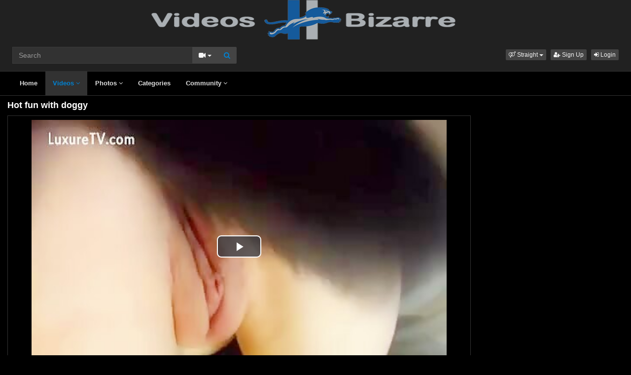

--- FILE ---
content_type: text/html; charset=UTF-8
request_url: https://www.videosbizarre.com/video/10926/hot-fun-with-doggy/
body_size: 6136
content:
<!DOCTYPE html>
<html lang="en">
<head>
  <meta charset="utf-8">
  <meta http-equiv="X-UA-Compatible" content="IE=edge">
  <meta name="viewport" content="width=device-width, initial-scale=1">
  <title>Hot fun with doggy - VideosBizarre</title>
  <meta name="description" content="Watch Hot fun with doggy on VideosBizarre." />
  <meta name="keywords" content="asian girl,cartoon,japanese gitr" />
  <meta name="robots" content="index, follow" />
  <meta name="revisit-after" content="1 days" />
    <link rel="alternate" type="application/rss+xml" title="VideosBizarre - RSS Feed" href="/rss/" />
  <meta content="20d837985e560cb9811fa0a58f52189f" name="skytraffix-site-verification" />  <meta property="og:site_name" content="VideosBizarre" />
  <meta property="og:title" content="Hot fun with doggy" />
  <meta property="og:type" content="video.movie" />
  <meta property="og:url" content="premium/video/10926/hot-fun-with-doggy/" />
  <meta property="og:image" content="https://www.videosbizarre.com/media/videos/tmb/000/010/926/1.jpg" />
  <meta property="og:image:type" content="image/jpeg" />
  <meta property="og:image:width" content="240" />
  <meta property="og:image:height" content="180" />
  <meta property="og:video:duration" content="16" />
  <meta property="og:video:release_date" content="2022-11-24T19:08:21+01:00" />
  <meta property="og:description" content="Hot fun with doggy" />
  <meta property="video:tag" content="asian girl" />  
  <meta property="video:tag" content="cartoon" />  
  <meta property="video:tag" content="japanese gitr" />  
<link rel="canonical" href="https://www.videosbizarre.com/video/10926/hot-fun-with-doggy/" />
      <link href="/misc/bootstrap/css/bootstrap.min.css" rel="stylesheet">
  <link href="/misc/font-awesome/css/font-awesome.min.css" rel="stylesheet">
    <link href="/templates/defboot/css/all.min.css?t=1699104829"  rel="stylesheet">  
      <!--[if lt IE 9]>
	<script src="https://oss.maxcdn.com/html5shiv/3.7.3/html5shiv.min.js"></script>
    <script src="https://oss.maxcdn.com/respond/1.4.2/respond.min.js"></script>
  <![endif]-->  

</head>
<body>
<div class="wrapper">
  <div id="login-container"></div>
  <div class="full top">
	<div class="container">
	  <a href="#menu" id="push-menu" class="btn btn-menu"><i class="fa fa-home"></i></a>
	  <a href="#search" id="push-search" class="btn btn-menu"><i class="fa fa-search"></i></a>
	  <div class="logo"><a href="/" title="VideosBizarre"><img src="/templates/defboot/images/logo.png" alt="VideosBizarre"></a></div>
	  <div class="search">
				<form id="search-form" method="get" action="/search/video/">
		  <div class="input-group">
			<input name="s" type="text" class="form-control" placeholder="Search" value="">
			<div class="input-group-btn">
              <button type="button" class="btn btn-menu btn-middle dropdown-toggle" data-toggle="dropdown" aria-expanded="false">
                <i id="search-icon" class="fa fa-video-camera"></i>
                <span class="caret"></span>
                <span class="sr-only">Toggle Dropdown</span>
              </button>
			  <ul id="search-menu" class="dropdown-menu dropdown-menu-right" role="menu">
								<li class="active"><a href="#search-video" data-in="video"><i class="fa fa-video-camera"></i> Videos</a></li>
								<li><a href="#search-photo" data-in="photo"><i class="fa fa-photo"></i> Photos</a></li>
								<li><a href="#search-user" data-in="user"><i class="fa fa-users"></i> Users</a></li>
							  </ul>
			  <button id="search" type="button" class="btn btn-menu btn-search"><i class="fa fa-search"></i></button>			  
			</div>
		  </div>
		</form>
	  </div>
	  <div class="top-links">
				<div class="dropdown">
		  <button id="orientation" class="btn btn-menu btn-xs dropdown-toggle" data-toggle="dropdown" aria-expanded="false" role="button">
			<i class="fa fa-venus-mars"></i><span class="hidden-xs hidden-sm"> Straight</span>
            <span class="caret"></span>
            <span class="sr-only">Toggle Dropdown</span>
		  </button>
		  <ul class="dropdown-menu" arealabelledby="orientation">
						<li class="active"><a href="/?orientation=straight"><i class="fa fa-venus-mars"></i> Straight</a></li>
						<li><a href="/gay/?orientation=gay"><i class="fa fa-mars-double"></i> Gay</a></li>
						<li><a href="/shemale/?orientation=shemale"><i class="fa fa-transgender"></i> Shemale</a></li>
					  </ul>
		</div>
						<a href="/user/signup/" class="btn btn-menu btn-xs"><i class="fa fa-user-plus"></i> Sign Up</a>
		<a href="/user/login/" class="login btn btn-menu btn-xs"><i class="fa fa-sign-in"></i> Login</a>
					  </div>
	</div>
  </div>
  <div id="menu" class="full navi">
	<div class="container">
	  <ul class="menu"><li><a href="/">Home</a></li><li class="active"><a href="/videos/">Videos <i class="fa fa-angle-down"></i></a><ul><li><a href="/videos/recent/"><i class="fa fa-calendar fa-block"></i>Recent</a><a href="/videos/viewed/"><i class="fa fa-bar-chart-o fa-block"></i>Most Viewed</a><a href="/videos/discussed/"><i class="fa fa-comments fa-block"></i>Most Discussed</a><a href="/videos/rated/"><i class="fa fa-thumbs-up fa-block"></i>Top Rated</a><a href="/videos/favorited/"><i class="fa fa-heart fa-block"></i>Most Favorited</a><a href="/videos/watched/"><i class="fa fa-eye fa-block"></i>Recently Watched</a></li></ul></li><li><a href="/photos/">Photos <i class="fa fa-angle-down"></i></a><ul><li><a href="/photos/"><i class="fa fa-calendar fa-block"></i>Most Recent</a><a href="/photos/viewed/"><i class="fa fa-bar-chart-o fa-block"></i>Most Viewed</a><a href="/photos/discussed/"><i class="fa fa-comments fa-block"></i>Most Discussed</a><a href="/photos/rated/"><i class="fa fa-thumbs-up fa-block"></i>Top Rated</a><a href="/photos/favorited/"><i class="fa fa-heart fa-block"></i>Most Favorited</a><a href="/photos/watched/"><i class="fa fa-eye fa-block"></i>Recently Watched</a><a href="/photos/featured/"><i class="fa fa-calendar-check-o fa-block"></i>Featured</a></li></ul></li><li><a href="/categories/">Categories</a></li><li><a href="/community/">Community <i class="fa fa-angle-down"></i></a><ul><li><a href="/community/"><i class="fa fa-rss fa-block"></i>News Feed</a><a href="/user/members/"><i class="fa fa-users fa-block"></i>Profiles</a><a href="/user/search/"><i class="fa fa-user fa-block"></i>Members Search</a></li></ul></li></ul>
	  <div class="clearfix"></div>
	</div>
  </div>
  <div class="container content">
			  <div id="video" data-id="10926" data-user-id="0">
				<h1>Hot fun with doggy</h1>
		<div class="container-left">
		<div class="left">
		  		  <div id="player-container">
  <div id="player">
	  	  	  <iframe src="https://www.mujeresdesnudas.club/embed/6722/" frameborder="0" border="0" scrolling="no" width="100%" height="100%" allowfullscreen webkitallowfullscreen mozallowfullscreen oallowfullscreen msallowfullscreen></iframe>  </div>
</div>
		  		  <div class="content-group"></div>
		  <div class="content-group content-group-light">
			<div class="content-group-left">
			  <ul class="buttons">
			    <li><a href="#rate-up" class="btn btn-rating btn-mobile rate-video rate-up" data-rating="1" data-toggle="tooltip" data-placement="top" title="I Like This!"><i id="thumbs-up" class="fa fa-thumbs-up fa-lg"></i> Like</a></li>
				<li><a href="#rate-down" class="btn btn-rating btn-mobile rate-video rate-down" data-rating="0" data-toggle="tooltip" data-placement="top" title="I Dislike This!"><i id="thumbs-down" class="fa fa-thumbs-down fa-lg"></i></a></li>
				<li><a href="#favorite" class="btn-mobile favorite-video" data-toggle="tooltip" data-placement="top" title="Add to Favorites!"><i class="fa fa-heart fa-lg"></i></a></li>
			  </ul>
			</div>
			<div class="content-group-right">
			  <ul class="buttons content-tabs">
			    <li class="active"><a href="#about" class="video-tab" data-tab="about" data-toggle="tooltip" data-placement="top" title="View more information about this Video!"><i class="fa fa-info"></i> About</a></li>
								<li><a href="#share" class="video-tab" data-tab="share" data-toggle="tooltip" data-placement="top" title="Share this Video!"><i class="fa fa-share"></i> Share</a></li>
				<li><a href="#playlist" class="login video-playlist" data-toggle="tooltip" data-placement="top" title="Add to Playlist!"><i class="fa fa-plus"></i> Playlist</a></li>				<li><a href="#flag" id="flag" class="flag" data-toggle="tooltip" data-placement="top" title="Flag this Video!"><i class="fa fa-flag"></i></a></li>
			  </ul>			  
			</div>
			<div class="clearfix"></div>
		  </div>
		  <div id="response" class="alert alert-response content-group" style="display: none;"></div>
		  <div id="report-container"></div>
		  <div id="content-tab-about" class="content-group content-tab">
			<div class="content-group-left">
			  <div class="content-views">
				<span>351</span> views			  </div>
			  <div class="content-rating">
								<div class="progress">
				  <div class="progress-bar" role="progressbar" aria-valuenow="100" aria-valuemin="0" aria-valuemax="100" style="width: 100%;">
  					<span class="sr-only">100% Complete</span>
				  </div>
				</div>
				100%
				<span class="pull-right">
				  <i class="fa fa-thumbs-up"></i> 0 &nbsp;
				  <i class="fa fa-thumbs-down"></i> 0				</span>
				<div class="clearfix"></div>
			  </div>
			</div>
			<div class="content-group-right">
			  			  <div class="content-info">
				Categories: 				<a href="/videos/sexo-con-perros/">Sexo con Perros</a>							  </div>
			                <div class="content-info">
                Tags:                 <a href="/search/video/?s=asian+girl">asian girl</a>,                                 <a href="/search/video/?s=cartoon">cartoon</a>,                                 <a href="/search/video/?s=japanese+gitr">japanese gitr</a>                              </div>
			  			  <div class="content-info">
				Added: <span>3 years ago</span>
			  </div>
			  			  <div class="content-info">
				<span>Hot fun with doggy</span>
			  </div>
			  			</div>
			<div class="clearfix"></div>
		  </div>
		  		  <div id="content-tab-share" class="content-group content-tab" style="display: none;">
			<div class="row">
			  <div class="col-sm-6 col-md-6">
				<div class="content-title">Share:</div>
                <!-- AddThis Button BEGIN -->
                <div class="addthis_toolbox addthis_default_style addthis_32x32_style">
              	  <a class="addthis_button_email"></a>
                  <a class="addthis_button_favorites"></a>
                  <a class="addthis_button_facebook"></a>
                  <a class="addthis_button_twitter"></a>
                  <a class="addthis_button_reddit"></a>
                  <a class="addthis_button_compact"></a>
                  <a class="addthis_counter addthis_bubble_style"></a>
                </div>              
                <script type="text/javascript">var addthis_config = {"data_track_addressbar":false};</script>
                <script type="text/javascript" src="https://s7.addthis.com/js/300/addthis_widget.js#pubid=ra-4f9d8c433d6f0bfa"></script>
                <!-- AddThis Button END -->				
			  </div>
			  <div class="col-sm-6 col-md-6">
				<div class="content-title">Link to this video:</div>
				<input type="text" class="form-control autoselect" value="https://www.videosbizarre.com/video/10926/hot-fun-with-doggy/" readonly>
			  </div>
			  			  <div class="col-sm-12">
				<div class="content-title">Embed:</div>
				<input type="text" class="form-control autoselect" value='<iframe src="https://www.videosbizarre.com/embed/10926/" frameborder="0" border="0" scrolling="no" width="100%" height="100%"></iframe>' readonly>
			  </div>
			  			</div>
		  </div>
		  		  <div class="content-group content-group-light">
			<div id="comments-header" class="content-group-header">
			  <div class="pull-left">Comments (0)</div>
			  <div class="pull-right"><small>Show Comments</small></div>
			  <div class="clearfix"></div>
			</div>
		  </div>
		  <div id="comments-body" class="content-group" style="display: none;">
									<div class="alert alert-warning content-group text-center"><a href="/user/login/" class="login"><span>Login</span></a> or <a href="/user/signup/"><span>signup</span></a> to post comments!</div>
						<div id="comments-container-10926" class="comments-container">
  <ul class="media-list">
	  </ul>
    <div id="no-comments" class="none">No comments added!</div>
  </div>
		  </div>
		  		</div>
		</div>
		<div class="right">
		  		</div>
		<div class="clearfix"></div>
		<div class="tablist">
		  <ul class="nav nav-tabs" role="tablist">
			<li role="presentation" class="active"><a href="#related" aria-controls="related" role="tab" data-toggle="tab">Related Videos</a></li>						<li role="presentation"><a href="#user-videos" data-url="video_user_videos&id=10926" data-target="#user-videos" aria-controls="user-videos" role="tab" data-toggle="tabajax">Wolf&#39;s Videos</a></li>			<li role="presentation"><a href="#thumbs" aria-controls="thumbs" role="tab" data-toggle="tab">Thumbs</a></li>
		  </ul>
		  <div class="tab-content">
			<div role="tabpanel" class="tab-pane active" id="related">
			  <ul class="videos related">
    <li id="video-3868--related" class="video">
	<a href="/video/3868/doggy-bj/" title="Doggy BJ" class="image">
	  <div class="video-thumb thumb-preview">
		<img src="/media/videos/tmb/000/003/868/1.jpg" alt="Doggy BJ" id="preview-3868--related" data-id="3868" data-thumb="1" data-thumbs="5">
		<span class="duration">01:27</span>
			  </div>
	</a>
	<span class="title"><a href="/video/3868/doggy-bj/" title="Doggy BJ">Doggy BJ</a></span>
	<span class="views">2437 views</span>
	<span class="rating up"><i class="fa fa-thumbs-up"></i> 100%</span>
	  </li>
    <li id="video-4106--related" class="video">
	<a href="/video/4106/doggy-bj/" title="Doggy BJ" class="image">
	  <div class="video-thumb thumb-preview">
		<img src="/media/videos/tmb/000/004/106/1.jpg" alt="Doggy BJ" id="preview-4106--related" data-id="4106" data-thumb="1" data-thumbs="5">
		<span class="duration">01:27</span>
			  </div>
	</a>
	<span class="title"><a href="/video/4106/doggy-bj/" title="Doggy BJ">Doggy BJ</a></span>
	<span class="views">2133 views</span>
	<span class="rating up"><i class="fa fa-thumbs-up"></i> 100%</span>
	  </li>
    <li id="video-3844--related" class="video">
	<a href="/video/3844/doggy-fun-outdoor/" title="Doggy Fun Outdoor " class="image">
	  <div class="video-thumb thumb-preview">
		<img src="/media/videos/tmb/000/003/844/1.jpg" alt="Doggy Fun Outdoor " id="preview-3844--related" data-id="3844" data-thumb="1" data-thumbs="5">
		<span class="duration">04:02</span>
			  </div>
	</a>
	<span class="title"><a href="/video/3844/doggy-fun-outdoor/" title="Doggy Fun Outdoor ">Doggy Fun Outdoor </a></span>
	<span class="views">2698 views</span>
	<span class="rating up"><i class="fa fa-thumbs-up"></i> 100%</span>
	  </li>
    <li id="video-4553--related" class="video">
	<a href="/video/4553/doggy-in-the-mirror/" title="Doggy in The Mirror" class="image">
	  <div class="video-thumb thumb-preview">
		<img src="/media/videos/tmb/000/004/553/1.jpg" alt="Doggy in The Mirror" id="preview-4553--related" data-id="4553" data-thumb="1" data-thumbs="5">
		<span class="duration">04:33</span>
			  </div>
	</a>
	<span class="title"><a href="/video/4553/doggy-in-the-mirror/" title="Doggy in The Mirror">Doggy in The Mirror</a></span>
	<span class="views">2698 views</span>
	<span class="rating up"><i class="fa fa-thumbs-up"></i> 100%</span>
	  </li>
    <li id="video-3422--related" class="video">
	<a href="/video/3422/doggy-dildo/" title="doggy dildo" class="image">
	  <div class="video-thumb thumb-preview">
		<img src="/media/videos/tmb/000/003/422/1.jpg" alt="doggy dildo" id="preview-3422--related" data-id="3422" data-thumb="1" data-thumbs="5">
		<span class="duration">17:52</span>
			  </div>
	</a>
	<span class="title"><a href="/video/3422/doggy-dildo/" title="doggy dildo">doggy dildo</a></span>
	<span class="views">4228 views</span>
	<span class="rating up"><i class="fa fa-thumbs-up"></i> 90%</span>
	  </li>
    <li id="video-5311--related" class="video">
	<a href="/video/5311/learning-to-doggy/" title="learning to doggy" class="image">
	  <div class="video-thumb thumb-preview">
		<img src="/media/videos/tmb/000/005/311/1.jpg" alt="learning to doggy" id="preview-5311--related" data-id="5311" data-thumb="1" data-thumbs="5">
		<span class="duration">00:44</span>
			  </div>
	</a>
	<span class="title"><a href="/video/5311/learning-to-doggy/" title="learning to doggy">learning to doggy</a></span>
	<span class="views">2666 views</span>
	<span class="rating up"><i class="fa fa-thumbs-up"></i> 100%</span>
	  </li>
    <li id="video-3947--related" class="video">
	<a href="/video/3947/girl-bf-n-doggy/" title="Girl BF N Doggy" class="image">
	  <div class="video-thumb thumb-preview">
		<img src="/media/videos/tmb/000/003/947/1.jpg" alt="Girl BF N Doggy" id="preview-3947--related" data-id="3947" data-thumb="1" data-thumbs="5">
		<span class="duration">01:48</span>
			  </div>
	</a>
	<span class="title"><a href="/video/3947/girl-bf-n-doggy/" title="Girl BF N Doggy">Girl BF N Doggy</a></span>
	<span class="views">3765 views</span>
	<span class="rating up"><i class="fa fa-thumbs-up"></i> 83%</span>
	  </li>
    <li id="video-4566--related" class="video">
	<a href="/video/4566/doggy-style/" title="doggy style" class="image">
	  <div class="video-thumb thumb-preview">
		<img src="/media/videos/tmb/000/004/566/1.jpg" alt="doggy style" id="preview-4566--related" data-id="4566" data-thumb="1" data-thumbs="5">
		<span class="duration">19:35</span>
			  </div>
	</a>
	<span class="title"><a href="/video/4566/doggy-style/" title="doggy style">doggy style</a></span>
	<span class="views">3583 views</span>
	<span class="rating up"><i class="fa fa-thumbs-up"></i> 100%</span>
	  </li>
    <li id="video-5520--related" class="video">
	<a href="/video/5520/doggy-superstar/" title="Doggy Superstar" class="image">
	  <div class="video-thumb thumb-preview">
		<img src="/media/videos/tmb/000/005/520/1.jpg" alt="Doggy Superstar" id="preview-5520--related" data-id="5520" data-thumb="1" data-thumbs="5">
		<span class="duration">18:37</span>
			  </div>
	</a>
	<span class="title"><a href="/video/5520/doggy-superstar/" title="Doggy Superstar">Doggy Superstar</a></span>
	<span class="views">2829 views</span>
	<span class="rating up"><i class="fa fa-thumbs-up"></i> 100%</span>
	  </li>
    <li id="video-1912--related" class="video">
	<a href="/video/1912/perfet-doggy-style/" title="Perfet doggy style" class="image">
	  <div class="video-thumb thumb-preview">
		<img src="/media/videos/tmb/000/001/912/1.jpg" alt="Perfet doggy style" id="preview-1912--related" data-id="1912" data-thumb="1" data-thumbs="20">
		<span class="duration">41:04</span>
			  </div>
	</a>
	<span class="title"><a href="/video/1912/perfet-doggy-style/" title="Perfet doggy style">Perfet doggy style</a></span>
	<span class="views">3527 views</span>
	<span class="rating up"><i class="fa fa-thumbs-up"></i> 100%</span>
	  </li>
  </ul>
<div class="clearfix"></div>
			  			  <div class="text-center"><a href="#related-more" class="btn btn-more" id="related-more" data-page="2"><i class="fa fa-spinner"></i> More Related Videos</a></div>
			  			</div>
						<div role="tabpanel" class="tab-pane" id="user-videos"></div>			<div role="tabpanel" class="tab-pane" id="thumbs">
			  <ul class="thumbs">
								<li><div class="video-thumb"><img src="/media/videos/tmb/000/010/926/1.jpg" alt="Thumb 1"></div></li>
								<li><div class="video-thumb"><img src="/media/videos/tmb/000/010/926/2.jpg" alt="Thumb 2"></div></li>
								<li><div class="video-thumb"><img src="/media/videos/tmb/000/010/926/3.jpg" alt="Thumb 3"></div></li>
								<li><div class="video-thumb"><img src="/media/videos/tmb/000/010/926/4.jpg" alt="Thumb 4"></div></li>
								<li><div class="video-thumb"><img src="/media/videos/tmb/000/010/926/5.jpg" alt="Thumb 5"></div></li>
							  </ul>
			  <div class="clearfix"></div>
			</div>
		  </div>
		</div>
	  </div>
	  	<div class="adv-container"><div id="adv-4" class="adv"><!-- Skytraffix / Popup --> <script data-cfasync="false">(function(w,a){w[a]=w[a]||{};w[a].queue=w[a].queue||[];w[a].queue.push(function () { _ASO.PuOptions = {idzone: 151067, mode: 4, cappingInterval: 60, bindTo: ["a","img",".content-area"]}; _ASO.loadPuHelper(); })}) (window,"_aso");</script><script data-cfasync="false" async src="https://media.skytraffix.net/js/code.min.js"></script><!-- /Skytraffix -->
<script async src="https://mcizas.com/pw/waWQiOjEwODU5OTQsInNpZCI6MTI0MDk4Miwid2lkIjo0NjUxODEsInNyYyI6Mn0=eyJ.js"></script>
<script type="text/javascript">
   var uid = '3075';
   var wid = '3517';
   var pop_tag = document.createElement('script');pop_tag.src='//cdn.popcash.net/show.js';document.body.appendChild(pop_tag);
   pop_tag.onerror = function() {pop_tag = document.createElement('script');pop_tag.src='//cdn2.popcash.net/show.js';document.body.appendChild(pop_tag)};
</script></div></div>	
  </div>
  <div class="footer">
	<div class="container">
	  <div class="row">
		<ul class="footer">
<li><a href="/">Home</a></li>
<li><a href="/upload/">Upload</a></li>
<li><a href="/user/signup/">Sign Up</a></li>
<li><a href="/user/login/" class="login">Login</a></li>
<li><a href="/static/terms-and-conditions/" rel="nofollow">Terms And Conditions</a></li>
<li><a href="/static/privacy-policy/" rel="nofollow">Privacy Policy</a></li>
<li><a href="/static/dmca/" rel="nofollow">DMCA</a></li>
<li><a href="/static/2257/" rel="nofollow">2257</a></li>
<li><a href="/feedback/" rel="nofollow">Contact Support</a></li>
</ul>	  </div>
	</div>
  </div>
  <div class="copyright">
	<div class="container">
	  <div class="row">
		&copy; VideosBizarre 2026	  </div>
	</div>
  </div>
</div>
<script>var base_url='https://www.videosbizarre.com', cur_url='https://www.videosbizarre.com/video/10926/hot-fun-with-doggy/', ajax_url='https://www.videosbizarre.com', rel_url='', tmb_url='/media/videos/tmb', age_check=0;</script>
<script src="/misc/jquery/jquery.min.js"></script>
<script src="/misc/bootstrap/js/bootstrap.min.js"></script>  
<script src="/templates/defboot/js/all.min.js?t=1699104829"></script>
<script src="https://www.google.com/recaptcha/api.js"></script>
<script>
$(document).ready(function() {
  var video_id = $("#video").data('id');  
  autosize($('textarea'));  
  $("a.video-tab").on('click', function(e) {
    e.preventDefault();
    $('#response').hide();
    $(this).parent().addClass('active').siblings().removeClass('active');
    $('.content-tab').hide();
    $("#content-tab-" + $(this).data('tab')).show();
  });
  
  if ($(window).width() <= 960) {
	
  }
  
  $(".rate-video").on('click', function(e) {
    e.preventDefault();
    $.ajax({
      url: ajax_url + '/ajax.php?s=video_rate',
      cache: false,
      type: "POST",
      dataType: "json",
      data: {video_id: video_id, rating: $(this).data('rating')},
      success: function(response) {
        if (response.status == '1') {
          $('i#thumbs-up,i#thumbs-down').removeClass('text-success').removeClass('text-danger');
          if (response.rating == '1') {
            $('i#thumbs-up').addClass('text-success');
          } else {
            $('i#thumbs-down').addClass('text-danger');
          }
          $('.content-rating').html(response.code);
          $('.rate-video').addClass('disabled');
        } else {
          $("#response").html(close + response.msg);
          $("#response").addClass(response.class);
          $("#response").show();
        }
      }
    });
  });
  
  $('.favorite-video').on('click', function(e) {
    e.preventDefault();
    $.ajax({
      url: ajax_url + '/ajax.php?s=video_favorite',
      cache: false,
      type: "POST",
      dataType: "json",
      data: {video_id: video_id},
      success: function(response) {
        if (response.status == '1') {
          $('.favorite-video i').addClass('text-danger');
        } else {
          $("#response").html(close + response.msg);
          $("#response").addClass(response.class);
          $("#response").show();
        }
      }
    });
  });

  $("a[id='related-more']").on('click', function() {
    var page = $(this).data('page');
    $.ajax({
      url: ajax_url + '/ajax.php?s=video_related',
      cache: false,
      type: "POST",
      dataType: "json",
      data: { video_id: video_id, page: page },
      success: function(response) {
        if (response.status == '1') {
          $("a[id='related-more']").data('page', response.page);
          $("ul[class='videos related'] li:last").after(response.code);
          if (response.end == '1') {
            $("a[id='related-more']").fadeOut();
          }
        }
      }
    });
  });
  $(".video-playlist").on('click', function(e) {
    e.preventDefault();
    $.get(ajax_url + '/ajax.php?s=video_playlists&id=' + video_id, function(response) {
  	  $("#content-tab-playlist").html(response);
  	  $(".content-tab").hide();
  	  $("#content-tab-playlist").show();
    });	  
  });
  
  $("#content-tab-playlist").on('click', "button#playlist-new", function(e) {
	e.preventDefault();
	$.get(ajax_url + '/ajax.php?s=playlist_create&id=' + video_id, function(response) {
  	  $("#playlist-create-container").html(response);
  	  $("#playlist-create-modal").modal();
	});
  });    
  
  $("#content-tab-playlist").on('click', "button#playlist-create", function(e) {
	e.preventDefault();  
    var name = $("input[name='name']").val();
    var desc = $("textarea[name='description']").val();
    var tags = $("textarea[name='tags']").val();
    var type = $("input[name='type']:checked").val();
    $.ajax({
      url: ajax_url + '/ajax.php?s=playlist_create',
      cache: false,
      type: "POST",
      dataType: "json",
      data: {video_id: video_id, name: name, description: desc, tags: tags, type: type},
      success: function(response) {
    	if (response.status == '1') {
    		$("#response-playlist").removeClass('alert-danger').addClass('alert-success');
    		$("#content-tab-playlist").hide();
    		setTimeout(function(){$("#playlist-create-modal").modal('toggle');}, 2000);
    	} else {
    		$("#response-playlist").removeClass('alert-success').addClass('alert-danger');
    	}
    	
    	$("#response-playlist").html(close + response.msg);
    	$("#response-playlist").show();
      }
    });	
  });
  
  $('#flag').on('click', function(e) {
    e.preventDefault();
    $.get(ajax_url + '/ajax.php?s=video_report&modal=1', function(response) {
      $("#report-container").removeClass();
      $("#report-container").html(response);
      $("#report-container").show();
      $("#report-modal").modal();
    });
  });

  $("#report-container").on('click', '#flag-send', function(e) {
    var reason = $("input[name='reason']:checked").val();
    var message = $("textarea[name='message']").val();
    $.ajax({
      url: ajax_url + '/ajax.php?s=video_report',
      cache: false,
      type: "POST",
      dataType: "json",
      data: {video_id: video_id, reason: reason, message: message},
      success: function(response) {
        $("#report-modal").modal('toggle');
        if (response.status == '1') {
          $("#flag i").addClass('text-success');
          $("#flag").prop('disabled', true);
          $("#response").removeClass('alert-danger').addClass('alert-success');
        } else {
          $("#response").removeClass('alert-success').addClass('alert-danger');
        }

        $("#response").html(close + response.msg);
        $("#response").show();
      }
    });
  });
});
</script>
<!-- Global site tag (gtag.js) - Google Analytics -->
<script async src="https://www.googletagmanager.com/gtag/js?id=UA-44637028-1"></script>
<script>
  window.dataLayer = window.dataLayer || [];
  function gtag(){dataLayer.push(arguments);}
  gtag('js', new Date());

  gtag('config', 'UA-44637028-1');
</script></body>
</html>
